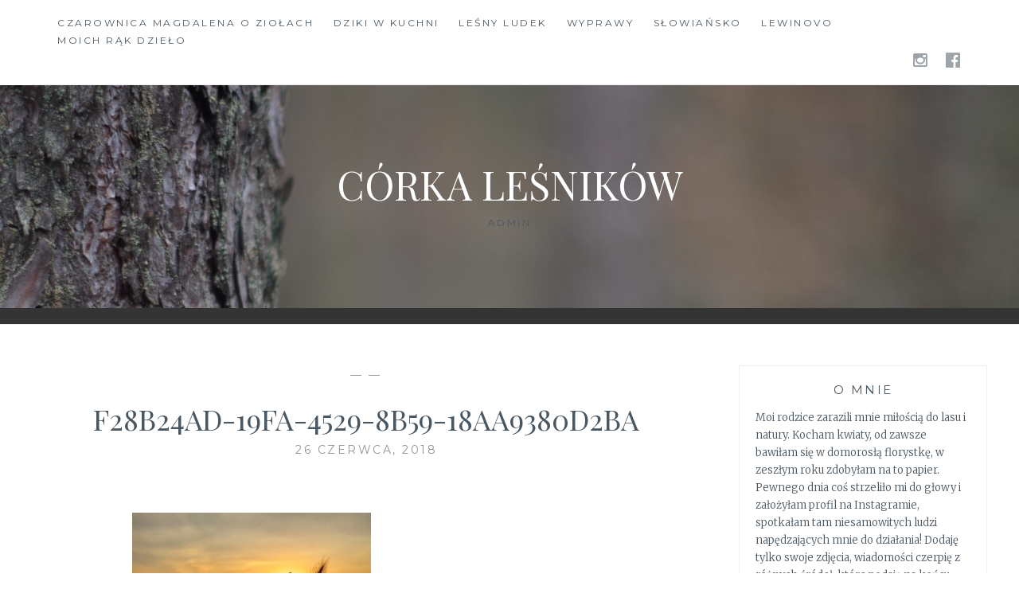

--- FILE ---
content_type: text/html; charset=UTF-8
request_url: https://corkalesnikow.pl/gdzie-sie-podzial-pachnacy-rumianek/f28b24ad-19fa-4529-8b59-18aa9380d2ba/
body_size: 9809
content:
<!DOCTYPE html>
<html dir="ltr" lang="pl-PL" prefix="og: https://ogp.me/ns#">
<head>
<meta charset="UTF-8">
<meta name="viewport" content="width=device-width, initial-scale=1">
<link rel="profile" href="http://gmpg.org/xfn/11">
<link rel="pingback" href="https://corkalesnikow.pl/xmlrpc.php">

<title>F28B24AD-19FA-4529-8B59-18AA9380D2BA | Córka Leśników</title>

		<!-- All in One SEO 4.9.3 - aioseo.com -->
	<meta name="robots" content="max-image-preview:large" />
	<meta name="author" content="Magda"/>
	<link rel="canonical" href="https://corkalesnikow.pl/gdzie-sie-podzial-pachnacy-rumianek/f28b24ad-19fa-4529-8b59-18aa9380d2ba/" />
	<meta name="generator" content="All in One SEO (AIOSEO) 4.9.3" />
		<meta property="og:locale" content="pl_PL" />
		<meta property="og:site_name" content="Córka Leśników | admin" />
		<meta property="og:type" content="article" />
		<meta property="og:title" content="F28B24AD-19FA-4529-8B59-18AA9380D2BA | Córka Leśników" />
		<meta property="og:url" content="https://corkalesnikow.pl/gdzie-sie-podzial-pachnacy-rumianek/f28b24ad-19fa-4529-8b59-18aa9380d2ba/" />
		<meta property="article:published_time" content="2018-06-26T22:15:25+00:00" />
		<meta property="article:modified_time" content="2018-06-26T22:15:25+00:00" />
		<meta name="twitter:card" content="summary" />
		<meta name="twitter:title" content="F28B24AD-19FA-4529-8B59-18AA9380D2BA | Córka Leśników" />
		<script type="application/ld+json" class="aioseo-schema">
			{"@context":"https:\/\/schema.org","@graph":[{"@type":"BreadcrumbList","@id":"https:\/\/corkalesnikow.pl\/gdzie-sie-podzial-pachnacy-rumianek\/f28b24ad-19fa-4529-8b59-18aa9380d2ba\/#breadcrumblist","itemListElement":[{"@type":"ListItem","@id":"https:\/\/corkalesnikow.pl#listItem","position":1,"name":"Home","item":"https:\/\/corkalesnikow.pl","nextItem":{"@type":"ListItem","@id":"https:\/\/corkalesnikow.pl\/gdzie-sie-podzial-pachnacy-rumianek\/f28b24ad-19fa-4529-8b59-18aa9380d2ba\/#listItem","name":"F28B24AD-19FA-4529-8B59-18AA9380D2BA"}},{"@type":"ListItem","@id":"https:\/\/corkalesnikow.pl\/gdzie-sie-podzial-pachnacy-rumianek\/f28b24ad-19fa-4529-8b59-18aa9380d2ba\/#listItem","position":2,"name":"F28B24AD-19FA-4529-8B59-18AA9380D2BA","previousItem":{"@type":"ListItem","@id":"https:\/\/corkalesnikow.pl#listItem","name":"Home"}}]},{"@type":"ItemPage","@id":"https:\/\/corkalesnikow.pl\/gdzie-sie-podzial-pachnacy-rumianek\/f28b24ad-19fa-4529-8b59-18aa9380d2ba\/#itempage","url":"https:\/\/corkalesnikow.pl\/gdzie-sie-podzial-pachnacy-rumianek\/f28b24ad-19fa-4529-8b59-18aa9380d2ba\/","name":"F28B24AD-19FA-4529-8B59-18AA9380D2BA | C\u00f3rka Le\u015bnik\u00f3w","inLanguage":"pl-PL","isPartOf":{"@id":"https:\/\/corkalesnikow.pl\/#website"},"breadcrumb":{"@id":"https:\/\/corkalesnikow.pl\/gdzie-sie-podzial-pachnacy-rumianek\/f28b24ad-19fa-4529-8b59-18aa9380d2ba\/#breadcrumblist"},"author":{"@id":"https:\/\/corkalesnikow.pl\/author\/admin\/#author"},"creator":{"@id":"https:\/\/corkalesnikow.pl\/author\/admin\/#author"},"datePublished":"2018-06-26T22:15:25+00:00","dateModified":"2018-06-26T22:15:25+00:00"},{"@type":"Organization","@id":"https:\/\/corkalesnikow.pl\/#organization","name":"C\u00f3rka Le\u015bnik\u00f3w","description":"admin","url":"https:\/\/corkalesnikow.pl\/"},{"@type":"Person","@id":"https:\/\/corkalesnikow.pl\/author\/admin\/#author","url":"https:\/\/corkalesnikow.pl\/author\/admin\/","name":"Magda","image":{"@type":"ImageObject","@id":"https:\/\/corkalesnikow.pl\/gdzie-sie-podzial-pachnacy-rumianek\/f28b24ad-19fa-4529-8b59-18aa9380d2ba\/#authorImage","url":"https:\/\/secure.gravatar.com\/avatar\/e17c117c0fdb707468d8e2993c963c28f0a5c3edf2ec81ae821902a129d92c4a?s=96&d=mm&r=g","width":96,"height":96,"caption":"Magda"}},{"@type":"WebSite","@id":"https:\/\/corkalesnikow.pl\/#website","url":"https:\/\/corkalesnikow.pl\/","name":"C\u00f3rka Le\u015bnik\u00f3w","description":"admin","inLanguage":"pl-PL","publisher":{"@id":"https:\/\/corkalesnikow.pl\/#organization"}}]}
		</script>
		<!-- All in One SEO -->

<link rel='dns-prefetch' href='//fonts.googleapis.com' />
<link rel="alternate" type="application/rss+xml" title="C&oacute;rka Leśnik&oacute;w &raquo; Kanał z wpisami" href="https://corkalesnikow.pl/feed/" />
<link rel="alternate" type="application/rss+xml" title="C&oacute;rka Leśnik&oacute;w &raquo; Kanał z komentarzami" href="https://corkalesnikow.pl/comments/feed/" />
<link rel="alternate" type="application/rss+xml" title="C&oacute;rka Leśnik&oacute;w &raquo; F28B24AD-19FA-4529-8B59-18AA9380D2BA Kanał z komentarzami" href="https://corkalesnikow.pl/gdzie-sie-podzial-pachnacy-rumianek/f28b24ad-19fa-4529-8b59-18aa9380d2ba/feed/" />
<link rel="alternate" title="oEmbed (JSON)" type="application/json+oembed" href="https://corkalesnikow.pl/wp-json/oembed/1.0/embed?url=https%3A%2F%2Fcorkalesnikow.pl%2Fgdzie-sie-podzial-pachnacy-rumianek%2Ff28b24ad-19fa-4529-8b59-18aa9380d2ba%2F" />
<link rel="alternate" title="oEmbed (XML)" type="text/xml+oembed" href="https://corkalesnikow.pl/wp-json/oembed/1.0/embed?url=https%3A%2F%2Fcorkalesnikow.pl%2Fgdzie-sie-podzial-pachnacy-rumianek%2Ff28b24ad-19fa-4529-8b59-18aa9380d2ba%2F&#038;format=xml" />
<style id='wp-img-auto-sizes-contain-inline-css' type='text/css'>
img:is([sizes=auto i],[sizes^="auto," i]){contain-intrinsic-size:3000px 1500px}
/*# sourceURL=wp-img-auto-sizes-contain-inline-css */
</style>

<style id='wp-emoji-styles-inline-css' type='text/css'>

	img.wp-smiley, img.emoji {
		display: inline !important;
		border: none !important;
		box-shadow: none !important;
		height: 1em !important;
		width: 1em !important;
		margin: 0 0.07em !important;
		vertical-align: -0.1em !important;
		background: none !important;
		padding: 0 !important;
	}
/*# sourceURL=wp-emoji-styles-inline-css */
</style>
<link rel='stylesheet' id='wp-block-library-css' href='https://corkalesnikow.pl/wp-includes/css/dist/block-library/style.min.css?ver=6.9' type='text/css' media='all' />
<style id='global-styles-inline-css' type='text/css'>
:root{--wp--preset--aspect-ratio--square: 1;--wp--preset--aspect-ratio--4-3: 4/3;--wp--preset--aspect-ratio--3-4: 3/4;--wp--preset--aspect-ratio--3-2: 3/2;--wp--preset--aspect-ratio--2-3: 2/3;--wp--preset--aspect-ratio--16-9: 16/9;--wp--preset--aspect-ratio--9-16: 9/16;--wp--preset--color--black: #000000;--wp--preset--color--cyan-bluish-gray: #abb8c3;--wp--preset--color--white: #ffffff;--wp--preset--color--pale-pink: #f78da7;--wp--preset--color--vivid-red: #cf2e2e;--wp--preset--color--luminous-vivid-orange: #ff6900;--wp--preset--color--luminous-vivid-amber: #fcb900;--wp--preset--color--light-green-cyan: #7bdcb5;--wp--preset--color--vivid-green-cyan: #00d084;--wp--preset--color--pale-cyan-blue: #8ed1fc;--wp--preset--color--vivid-cyan-blue: #0693e3;--wp--preset--color--vivid-purple: #9b51e0;--wp--preset--gradient--vivid-cyan-blue-to-vivid-purple: linear-gradient(135deg,rgb(6,147,227) 0%,rgb(155,81,224) 100%);--wp--preset--gradient--light-green-cyan-to-vivid-green-cyan: linear-gradient(135deg,rgb(122,220,180) 0%,rgb(0,208,130) 100%);--wp--preset--gradient--luminous-vivid-amber-to-luminous-vivid-orange: linear-gradient(135deg,rgb(252,185,0) 0%,rgb(255,105,0) 100%);--wp--preset--gradient--luminous-vivid-orange-to-vivid-red: linear-gradient(135deg,rgb(255,105,0) 0%,rgb(207,46,46) 100%);--wp--preset--gradient--very-light-gray-to-cyan-bluish-gray: linear-gradient(135deg,rgb(238,238,238) 0%,rgb(169,184,195) 100%);--wp--preset--gradient--cool-to-warm-spectrum: linear-gradient(135deg,rgb(74,234,220) 0%,rgb(151,120,209) 20%,rgb(207,42,186) 40%,rgb(238,44,130) 60%,rgb(251,105,98) 80%,rgb(254,248,76) 100%);--wp--preset--gradient--blush-light-purple: linear-gradient(135deg,rgb(255,206,236) 0%,rgb(152,150,240) 100%);--wp--preset--gradient--blush-bordeaux: linear-gradient(135deg,rgb(254,205,165) 0%,rgb(254,45,45) 50%,rgb(107,0,62) 100%);--wp--preset--gradient--luminous-dusk: linear-gradient(135deg,rgb(255,203,112) 0%,rgb(199,81,192) 50%,rgb(65,88,208) 100%);--wp--preset--gradient--pale-ocean: linear-gradient(135deg,rgb(255,245,203) 0%,rgb(182,227,212) 50%,rgb(51,167,181) 100%);--wp--preset--gradient--electric-grass: linear-gradient(135deg,rgb(202,248,128) 0%,rgb(113,206,126) 100%);--wp--preset--gradient--midnight: linear-gradient(135deg,rgb(2,3,129) 0%,rgb(40,116,252) 100%);--wp--preset--font-size--small: 13px;--wp--preset--font-size--medium: 20px;--wp--preset--font-size--large: 36px;--wp--preset--font-size--x-large: 42px;--wp--preset--spacing--20: 0.44rem;--wp--preset--spacing--30: 0.67rem;--wp--preset--spacing--40: 1rem;--wp--preset--spacing--50: 1.5rem;--wp--preset--spacing--60: 2.25rem;--wp--preset--spacing--70: 3.38rem;--wp--preset--spacing--80: 5.06rem;--wp--preset--shadow--natural: 6px 6px 9px rgba(0, 0, 0, 0.2);--wp--preset--shadow--deep: 12px 12px 50px rgba(0, 0, 0, 0.4);--wp--preset--shadow--sharp: 6px 6px 0px rgba(0, 0, 0, 0.2);--wp--preset--shadow--outlined: 6px 6px 0px -3px rgb(255, 255, 255), 6px 6px rgb(0, 0, 0);--wp--preset--shadow--crisp: 6px 6px 0px rgb(0, 0, 0);}:where(.is-layout-flex){gap: 0.5em;}:where(.is-layout-grid){gap: 0.5em;}body .is-layout-flex{display: flex;}.is-layout-flex{flex-wrap: wrap;align-items: center;}.is-layout-flex > :is(*, div){margin: 0;}body .is-layout-grid{display: grid;}.is-layout-grid > :is(*, div){margin: 0;}:where(.wp-block-columns.is-layout-flex){gap: 2em;}:where(.wp-block-columns.is-layout-grid){gap: 2em;}:where(.wp-block-post-template.is-layout-flex){gap: 1.25em;}:where(.wp-block-post-template.is-layout-grid){gap: 1.25em;}.has-black-color{color: var(--wp--preset--color--black) !important;}.has-cyan-bluish-gray-color{color: var(--wp--preset--color--cyan-bluish-gray) !important;}.has-white-color{color: var(--wp--preset--color--white) !important;}.has-pale-pink-color{color: var(--wp--preset--color--pale-pink) !important;}.has-vivid-red-color{color: var(--wp--preset--color--vivid-red) !important;}.has-luminous-vivid-orange-color{color: var(--wp--preset--color--luminous-vivid-orange) !important;}.has-luminous-vivid-amber-color{color: var(--wp--preset--color--luminous-vivid-amber) !important;}.has-light-green-cyan-color{color: var(--wp--preset--color--light-green-cyan) !important;}.has-vivid-green-cyan-color{color: var(--wp--preset--color--vivid-green-cyan) !important;}.has-pale-cyan-blue-color{color: var(--wp--preset--color--pale-cyan-blue) !important;}.has-vivid-cyan-blue-color{color: var(--wp--preset--color--vivid-cyan-blue) !important;}.has-vivid-purple-color{color: var(--wp--preset--color--vivid-purple) !important;}.has-black-background-color{background-color: var(--wp--preset--color--black) !important;}.has-cyan-bluish-gray-background-color{background-color: var(--wp--preset--color--cyan-bluish-gray) !important;}.has-white-background-color{background-color: var(--wp--preset--color--white) !important;}.has-pale-pink-background-color{background-color: var(--wp--preset--color--pale-pink) !important;}.has-vivid-red-background-color{background-color: var(--wp--preset--color--vivid-red) !important;}.has-luminous-vivid-orange-background-color{background-color: var(--wp--preset--color--luminous-vivid-orange) !important;}.has-luminous-vivid-amber-background-color{background-color: var(--wp--preset--color--luminous-vivid-amber) !important;}.has-light-green-cyan-background-color{background-color: var(--wp--preset--color--light-green-cyan) !important;}.has-vivid-green-cyan-background-color{background-color: var(--wp--preset--color--vivid-green-cyan) !important;}.has-pale-cyan-blue-background-color{background-color: var(--wp--preset--color--pale-cyan-blue) !important;}.has-vivid-cyan-blue-background-color{background-color: var(--wp--preset--color--vivid-cyan-blue) !important;}.has-vivid-purple-background-color{background-color: var(--wp--preset--color--vivid-purple) !important;}.has-black-border-color{border-color: var(--wp--preset--color--black) !important;}.has-cyan-bluish-gray-border-color{border-color: var(--wp--preset--color--cyan-bluish-gray) !important;}.has-white-border-color{border-color: var(--wp--preset--color--white) !important;}.has-pale-pink-border-color{border-color: var(--wp--preset--color--pale-pink) !important;}.has-vivid-red-border-color{border-color: var(--wp--preset--color--vivid-red) !important;}.has-luminous-vivid-orange-border-color{border-color: var(--wp--preset--color--luminous-vivid-orange) !important;}.has-luminous-vivid-amber-border-color{border-color: var(--wp--preset--color--luminous-vivid-amber) !important;}.has-light-green-cyan-border-color{border-color: var(--wp--preset--color--light-green-cyan) !important;}.has-vivid-green-cyan-border-color{border-color: var(--wp--preset--color--vivid-green-cyan) !important;}.has-pale-cyan-blue-border-color{border-color: var(--wp--preset--color--pale-cyan-blue) !important;}.has-vivid-cyan-blue-border-color{border-color: var(--wp--preset--color--vivid-cyan-blue) !important;}.has-vivid-purple-border-color{border-color: var(--wp--preset--color--vivid-purple) !important;}.has-vivid-cyan-blue-to-vivid-purple-gradient-background{background: var(--wp--preset--gradient--vivid-cyan-blue-to-vivid-purple) !important;}.has-light-green-cyan-to-vivid-green-cyan-gradient-background{background: var(--wp--preset--gradient--light-green-cyan-to-vivid-green-cyan) !important;}.has-luminous-vivid-amber-to-luminous-vivid-orange-gradient-background{background: var(--wp--preset--gradient--luminous-vivid-amber-to-luminous-vivid-orange) !important;}.has-luminous-vivid-orange-to-vivid-red-gradient-background{background: var(--wp--preset--gradient--luminous-vivid-orange-to-vivid-red) !important;}.has-very-light-gray-to-cyan-bluish-gray-gradient-background{background: var(--wp--preset--gradient--very-light-gray-to-cyan-bluish-gray) !important;}.has-cool-to-warm-spectrum-gradient-background{background: var(--wp--preset--gradient--cool-to-warm-spectrum) !important;}.has-blush-light-purple-gradient-background{background: var(--wp--preset--gradient--blush-light-purple) !important;}.has-blush-bordeaux-gradient-background{background: var(--wp--preset--gradient--blush-bordeaux) !important;}.has-luminous-dusk-gradient-background{background: var(--wp--preset--gradient--luminous-dusk) !important;}.has-pale-ocean-gradient-background{background: var(--wp--preset--gradient--pale-ocean) !important;}.has-electric-grass-gradient-background{background: var(--wp--preset--gradient--electric-grass) !important;}.has-midnight-gradient-background{background: var(--wp--preset--gradient--midnight) !important;}.has-small-font-size{font-size: var(--wp--preset--font-size--small) !important;}.has-medium-font-size{font-size: var(--wp--preset--font-size--medium) !important;}.has-large-font-size{font-size: var(--wp--preset--font-size--large) !important;}.has-x-large-font-size{font-size: var(--wp--preset--font-size--x-large) !important;}
/*# sourceURL=global-styles-inline-css */
</style>

<style id='classic-theme-styles-inline-css' type='text/css'>
/*! This file is auto-generated */
.wp-block-button__link{color:#fff;background-color:#32373c;border-radius:9999px;box-shadow:none;text-decoration:none;padding:calc(.667em + 2px) calc(1.333em + 2px);font-size:1.125em}.wp-block-file__button{background:#32373c;color:#fff;text-decoration:none}
/*# sourceURL=/wp-includes/css/classic-themes.min.css */
</style>
<link rel='stylesheet' id='anissa-style-css' href='https://corkalesnikow.pl/wp-content/themes/anissa/style.css?ver=6.9' type='text/css' media='all' />
<link rel='stylesheet' id='anissa-fonts-css' href='https://fonts.googleapis.com/css?family=Playfair+Display%3A400%2C700%7CMontserrat%3A400%2C700%7CMerriweather%3A400%2C300%2C700&#038;subset=latin%2Clatin-ext' type='text/css' media='all' />
<link rel='stylesheet' id='anissa-fontawesome-css' href='https://corkalesnikow.pl/wp-content/themes/anissa/fonts/font-awesome.css?ver=4.3.0' type='text/css' media='all' />
<script type="text/javascript" src="https://corkalesnikow.pl/wp-includes/js/jquery/jquery.min.js?ver=3.7.1" id="jquery-core-js"></script>
<script type="text/javascript" src="https://corkalesnikow.pl/wp-includes/js/jquery/jquery-migrate.min.js?ver=3.4.1" id="jquery-migrate-js"></script>
<link rel="https://api.w.org/" href="https://corkalesnikow.pl/wp-json/" /><link rel="alternate" title="JSON" type="application/json" href="https://corkalesnikow.pl/wp-json/wp/v2/media/1270" /><link rel="EditURI" type="application/rsd+xml" title="RSD" href="https://corkalesnikow.pl/xmlrpc.php?rsd" />
<meta name="generator" content="WordPress 6.9" />
<link rel='shortlink' href='https://corkalesnikow.pl/?p=1270' />
<style type="text/css">.recentcomments a{display:inline !important;padding:0 !important;margin:0 !important;}</style>
		<style type="text/css" id="custom-header-image">
			.site-branding:before {
				background-image: url( https://corkalesnikow.pl/wp-content/uploads/2018/04/cropped-IMGP2824-1.jpg);
				background-position: center;
				background-repeat: no-repeat;
				background-size: cover;
				content: "";
				display: block;
				position: absolute;
				top: 0;
				left: 0;
				width: 100%;
				height: 100%;
				z-index:-1;
			}
		</style>
	<link rel="icon" href="https://corkalesnikow.pl/wp-content/uploads/2017/11/cropped-IMG_3485-32x32.jpg" sizes="32x32" />
<link rel="icon" href="https://corkalesnikow.pl/wp-content/uploads/2017/11/cropped-IMG_3485-192x192.jpg" sizes="192x192" />
<link rel="apple-touch-icon" href="https://corkalesnikow.pl/wp-content/uploads/2017/11/cropped-IMG_3485-180x180.jpg" />
<meta name="msapplication-TileImage" content="https://corkalesnikow.pl/wp-content/uploads/2017/11/cropped-IMG_3485-270x270.jpg" />
</head>

<body class="attachment wp-singular attachment-template-default single single-attachment postid-1270 attachmentid-1270 attachment-jpeg wp-theme-anissa">

<div id="page" class="hfeed site">
	<a class="skip-link screen-reader-text" href="#content">Skip to content</a>

	<header id="masthead" class="site-header" role="banner">
		<nav id="site-navigation" class="main-navigation clear" role="navigation">
			<button class="menu-toggle" aria-controls="primary-menu" aria-expanded="false">Menu</button>
			<div class="menu-nawigacja-container"><ul id="primary-menu" class="menu"><li id="menu-item-15" class="menu-item menu-item-type-taxonomy menu-item-object-category menu-item-15"><a href="https://corkalesnikow.pl/category/ziola/">Czarownica Magdalena o ziołach</a></li>
<li id="menu-item-108" class="menu-item menu-item-type-taxonomy menu-item-object-category menu-item-108"><a href="https://corkalesnikow.pl/category/przepisy-i-potrawy/">Dziki w kuchni</a></li>
<li id="menu-item-109" class="menu-item menu-item-type-taxonomy menu-item-object-category menu-item-109"><a href="https://corkalesnikow.pl/category/las/">Leśny ludek</a></li>
<li id="menu-item-389" class="menu-item menu-item-type-taxonomy menu-item-object-category menu-item-389"><a href="https://corkalesnikow.pl/category/podroze-i-spacery/">Wyprawy</a></li>
<li id="menu-item-390" class="menu-item menu-item-type-taxonomy menu-item-object-category menu-item-390"><a href="https://corkalesnikow.pl/category/slowiansko/">Słowiańsko</a></li>
<li id="menu-item-591" class="menu-item menu-item-type-taxonomy menu-item-object-category menu-item-591"><a href="https://corkalesnikow.pl/category/lewinovo/">Lewinovo</a></li>
<li id="menu-item-990" class="menu-item menu-item-type-taxonomy menu-item-object-category menu-item-990"><a href="https://corkalesnikow.pl/category/rekodzielo/">Moich rąk dzieło</a></li>
</ul></div>
							<div class="social-links"><ul id="menu-social-media" class="menu"><li id="menu-item-991" class="menu-item menu-item-type-custom menu-item-object-custom menu-item-991"><a href="https://www.instagram.com/corka.lesnikow/"><span class="screen-reader-text">Instagram</span></a></li>
<li id="menu-item-1064" class="menu-item menu-item-type-custom menu-item-object-custom menu-item-1064"><a href="https://www.facebook.com/corka.lesnikow/"><span class="screen-reader-text">Facebook</span></a></li>
</ul></div>					</nav><!-- #site-navigation -->

		<div class="site-branding">						<h1 class="site-title"><a href="https://corkalesnikow.pl/" rel="home">C&oacute;rka Leśnik&oacute;w</a></h1>
			<h2 class="site-description">admin</h2>
		</div><!-- .site-branding -->
	</header><!-- #masthead -->

	<div id="content" class="site-content">
	<div class="wrap clear">
	
<div id="primary" class="content-area">
  <main id="main" class="site-main" role="main">
        
<article id="post-1270" class="post-1270 attachment type-attachment status-inherit hentry">
<div class="entry-cat">
			&mdash;  &mdash;
		</div><!-- .entry-cat -->
	<header class="entry-header">
		<h1 class="entry-title">F28B24AD-19FA-4529-8B59-18AA9380D2BA</h1>        <div class="entry-datetop">
			26 czerwca, 2018		</div><!-- .entry-datetop -->
	</header><!-- .entry-header -->
    
    		<div class="featured-header-image">
						</div><!-- .featured-header-image -->
	
	<div class="entry-content">
		<p class="attachment"><a href='https://corkalesnikow.pl/wp-content/uploads/2018/06/F28B24AD-19FA-4529-8B59-18AA9380D2BA.jpeg'><img fetchpriority="high" decoding="async" width="300" height="225" src="https://corkalesnikow.pl/wp-content/uploads/2018/06/F28B24AD-19FA-4529-8B59-18AA9380D2BA-300x225.jpeg" class="attachment-medium size-medium" alt="" srcset="https://corkalesnikow.pl/wp-content/uploads/2018/06/F28B24AD-19FA-4529-8B59-18AA9380D2BA-300x225.jpeg 300w, https://corkalesnikow.pl/wp-content/uploads/2018/06/F28B24AD-19FA-4529-8B59-18AA9380D2BA-600x450.jpeg 600w, https://corkalesnikow.pl/wp-content/uploads/2018/06/F28B24AD-19FA-4529-8B59-18AA9380D2BA-768x576.jpeg 768w, https://corkalesnikow.pl/wp-content/uploads/2018/06/F28B24AD-19FA-4529-8B59-18AA9380D2BA-1024x768.jpeg 1024w, https://corkalesnikow.pl/wp-content/uploads/2018/06/F28B24AD-19FA-4529-8B59-18AA9380D2BA-400x300.jpeg 400w" sizes="(max-width: 300px) 100vw, 300px" /></a></p>
			</div><!-- .entry-content -->

	<footer class="entry-footer clear">
		<div class="entry-footer-wrapper"><span class="posted-on"><a href="https://corkalesnikow.pl/gdzie-sie-podzial-pachnacy-rumianek/f28b24ad-19fa-4529-8b59-18aa9380d2ba/" rel="bookmark"><time class="entry-date published updated" datetime="2018-06-26T22:15:25+00:00">26 czerwca, 2018</time></a></span><span class="byline"> <span class="author vcard"><a class="url fn n" href="https://corkalesnikow.pl/author/admin/">Magda</a></span></span></div><!--.entry-footer-wrapper-->	</footer><!-- .entry-footer -->
</article><!-- #post-## -->

    
<div id="comments" class="comments-area">
        	<div id="respond" class="comment-respond">
		<h3 id="reply-title" class="comment-reply-title">Dodaj komentarz <small><a rel="nofollow" id="cancel-comment-reply-link" href="/gdzie-sie-podzial-pachnacy-rumianek/f28b24ad-19fa-4529-8b59-18aa9380d2ba/#respond" style="display:none;">Anuluj pisanie odpowiedzi</a></small></h3><form action="https://corkalesnikow.pl/wp-comments-post.php" method="post" id="commentform" class="comment-form"><p class="comment-notes"><span id="email-notes">Twój adres e-mail nie zostanie opublikowany.</span> <span class="required-field-message">Wymagane pola są oznaczone <span class="required">*</span></span></p><p class="comment-form-comment"><label for="comment">Komentarz <span class="required">*</span></label> <textarea id="comment" name="comment" cols="45" rows="8" maxlength="65525" required></textarea></p><p class="comment-form-author"><label for="author">Nazwa <span class="required">*</span></label> <input id="author" name="author" type="text" value="" size="30" maxlength="245" autocomplete="name" required /></p>
<p class="comment-form-email"><label for="email">Adres e-mail <span class="required">*</span></label> <input id="email" name="email" type="email" value="" size="30" maxlength="100" aria-describedby="email-notes" autocomplete="email" required /></p>
<p class="comment-form-url"><label for="url">Witryna internetowa</label> <input id="url" name="url" type="url" value="" size="30" maxlength="200" autocomplete="url" /></p>
<p class="comment-form-cookies-consent"><input id="wp-comment-cookies-consent" name="wp-comment-cookies-consent" type="checkbox" value="yes" /> <label for="wp-comment-cookies-consent">Zapamiętaj moje dane w tej przeglądarce podczas pisania kolejnych komentarzy.</label></p>
<p class="form-submit"><input name="submit" type="submit" id="submit" class="submit" value="Komentarz wpisu" /> <input type='hidden' name='comment_post_ID' value='1270' id='comment_post_ID' />
<input type='hidden' name='comment_parent' id='comment_parent' value='0' />
</p><p style="display: none;"><input type="hidden" id="akismet_comment_nonce" name="akismet_comment_nonce" value="b0e4aa2f8d" /></p><p style="display: none !important;" class="akismet-fields-container" data-prefix="ak_"><label>&#916;<textarea name="ak_hp_textarea" cols="45" rows="8" maxlength="100"></textarea></label><input type="hidden" id="ak_js_1" name="ak_js" value="176"/><script>document.getElementById( "ak_js_1" ).setAttribute( "value", ( new Date() ).getTime() );</script></p></form>	</div><!-- #respond -->
	</div>
<!-- #comments --> 
    
	<nav class="navigation post-navigation" aria-label="Wpisy">
		<h2 class="screen-reader-text">Nawigacja wpisu</h2>
		<div class="nav-links"><div class="nav-previous"><a href="https://corkalesnikow.pl/gdzie-sie-podzial-pachnacy-rumianek/" rel="prev"><span class="meta-nav">Previous Post</span> Gdzie się podział pachnący rumianek?</a></div></div>
	</nav>      </main>
  <!-- #main --> 
</div>
<!-- #primary -->


<div id="secondary" class="widget-area sidebar" role="complementary">
  <aside id="text-3" class="widget widget_text"><h1 class="widget-title">O mnie</h1>			<div class="textwidget">Moi rodzice zarazili mnie miłością do lasu i natury. Kocham kwiaty, od zawsze bawiłam się w domorosłą florystkę, w zeszłym roku zdobyłam na to papier. Pewnego dnia coś strzeliło mi do głowy i założyłam profil na Instagramie, spotkałam tam niesamowitych ludzi napędzających mnie do działania! Dodaję tylko swoje zdjęcia, wiadomości czerpię z różnych źródeł, które podaję na końcu wpisu. 
Witajcie w moim leśno-ziołowym świecie! 


Czarownica Magdalena </div>
		</aside><aside id="categories-2" class="widget widget_categories"><h1 class="widget-title">Kategorie</h1>
			<ul>
					<li class="cat-item cat-item-163"><a href="https://corkalesnikow.pl/category/ksiazki/">Biblioteka leśnego człowieka</a>
</li>
	<li class="cat-item cat-item-4"><a href="https://corkalesnikow.pl/category/ziola/">Czarownica Magdalena o ziołach</a>
</li>
	<li class="cat-item cat-item-6"><a href="https://corkalesnikow.pl/category/przepisy-i-potrawy/">Dziki w kuchni</a>
</li>
	<li class="cat-item cat-item-157"><a href="https://corkalesnikow.pl/category/hendmejdy/">Hendmejdy</a>
</li>
	<li class="cat-item cat-item-7"><a href="https://corkalesnikow.pl/category/las/">Leśny ludek</a>
</li>
	<li class="cat-item cat-item-104"><a href="https://corkalesnikow.pl/category/lewinovo/">Lewinovo</a>
</li>
	<li class="cat-item cat-item-128"><a href="https://corkalesnikow.pl/category/rekodzielo/">Moich rąk dzieło</a>
</li>
	<li class="cat-item cat-item-85"><a href="https://corkalesnikow.pl/category/slowiansko/">Słowiańsko</a>
</li>
	<li class="cat-item cat-item-1"><a href="https://corkalesnikow.pl/category/uncategorized/">Uncategorized</a>
</li>
	<li class="cat-item cat-item-5"><a href="https://corkalesnikow.pl/category/podroze-i-spacery/">Wyprawy</a>
</li>
			</ul>

			</aside>
		<aside id="recent-posts-2" class="widget widget_recent_entries">
		<h1 class="widget-title">Ostatnie wpisy</h1>
		<ul>
											<li>
					<a href="https://corkalesnikow.pl/dom-pachnacy-macierzanka/">Dom pachnący macierzanką</a>
									</li>
											<li>
					<a href="https://corkalesnikow.pl/kokoryczowa-zagwozdka/">Kokoryczowa zagwozdka</a>
									</li>
											<li>
					<a href="https://corkalesnikow.pl/w-poszukiwaniu-wiosny/">W poszukiwaniu wiosny</a>
									</li>
											<li>
					<a href="https://corkalesnikow.pl/pazdziernikowy-urlop-nad-baltykiem/">Październikowy urlop nad Bałtykiem</a>
									</li>
											<li>
					<a href="https://corkalesnikow.pl/czosnkowa-aromaterapia/">Czosnkowa aromaterapia</a>
									</li>
					</ul>

		</aside><aside id="search-2" class="widget widget_search"><form role="search" method="get" class="search-form" action="https://corkalesnikow.pl/">
				<label>
					<span class="screen-reader-text">Szukaj:</span>
					<input type="search" class="search-field" placeholder="Szukaj &hellip;" value="" name="s" />
				</label>
				<input type="submit" class="search-submit" value="Szukaj" />
			</form></aside></div>
<!-- #secondary --></div>
<!-- #content -->
</div>
<!-- .wrap  -->
<footer id="colophon" class="site-footer wrap" role="contentinfo">
    <div class="footer-widgets clear">
    <div class="widget-area">
            <aside id="archives-4" class="widget widget_archive"><h1 class="widget-title">Archiwa</h1>
			<ul>
					<li><a href='https://corkalesnikow.pl/2021/08/'>sierpień 2021</a>&nbsp;(1)</li>
	<li><a href='https://corkalesnikow.pl/2021/05/'>maj 2021</a>&nbsp;(1)</li>
	<li><a href='https://corkalesnikow.pl/2021/03/'>marzec 2021</a>&nbsp;(1)</li>
	<li><a href='https://corkalesnikow.pl/2020/10/'>październik 2020</a>&nbsp;(1)</li>
	<li><a href='https://corkalesnikow.pl/2020/05/'>maj 2020</a>&nbsp;(2)</li>
	<li><a href='https://corkalesnikow.pl/2020/04/'>kwiecień 2020</a>&nbsp;(1)</li>
	<li><a href='https://corkalesnikow.pl/2019/10/'>październik 2019</a>&nbsp;(1)</li>
	<li><a href='https://corkalesnikow.pl/2019/07/'>lipiec 2019</a>&nbsp;(1)</li>
	<li><a href='https://corkalesnikow.pl/2019/05/'>maj 2019</a>&nbsp;(1)</li>
	<li><a href='https://corkalesnikow.pl/2019/04/'>kwiecień 2019</a>&nbsp;(3)</li>
	<li><a href='https://corkalesnikow.pl/2019/02/'>luty 2019</a>&nbsp;(2)</li>
	<li><a href='https://corkalesnikow.pl/2019/01/'>styczeń 2019</a>&nbsp;(2)</li>
	<li><a href='https://corkalesnikow.pl/2018/11/'>listopad 2018</a>&nbsp;(2)</li>
	<li><a href='https://corkalesnikow.pl/2018/10/'>październik 2018</a>&nbsp;(2)</li>
	<li><a href='https://corkalesnikow.pl/2018/09/'>wrzesień 2018</a>&nbsp;(1)</li>
	<li><a href='https://corkalesnikow.pl/2018/08/'>sierpień 2018</a>&nbsp;(5)</li>
	<li><a href='https://corkalesnikow.pl/2018/07/'>lipiec 2018</a>&nbsp;(1)</li>
	<li><a href='https://corkalesnikow.pl/2018/06/'>czerwiec 2018</a>&nbsp;(4)</li>
	<li><a href='https://corkalesnikow.pl/2018/05/'>maj 2018</a>&nbsp;(4)</li>
	<li><a href='https://corkalesnikow.pl/2018/04/'>kwiecień 2018</a>&nbsp;(6)</li>
	<li><a href='https://corkalesnikow.pl/2018/03/'>marzec 2018</a>&nbsp;(8)</li>
	<li><a href='https://corkalesnikow.pl/2018/02/'>luty 2018</a>&nbsp;(6)</li>
	<li><a href='https://corkalesnikow.pl/2018/01/'>styczeń 2018</a>&nbsp;(4)</li>
	<li><a href='https://corkalesnikow.pl/2017/12/'>grudzień 2017</a>&nbsp;(4)</li>
	<li><a href='https://corkalesnikow.pl/2017/11/'>listopad 2017</a>&nbsp;(7)</li>
	<li><a href='https://corkalesnikow.pl/2017/10/'>październik 2017</a>&nbsp;(7)</li>
	<li><a href='https://corkalesnikow.pl/2017/09/'>wrzesień 2017</a>&nbsp;(7)</li>
	<li><a href='https://corkalesnikow.pl/2017/08/'>sierpień 2017</a>&nbsp;(5)</li>
	<li><a href='https://corkalesnikow.pl/2017/07/'>lipiec 2017</a>&nbsp;(6)</li>
	<li><a href='https://corkalesnikow.pl/2017/06/'>czerwiec 2017</a>&nbsp;(4)</li>
	<li><a href='https://corkalesnikow.pl/2017/05/'>maj 2017</a>&nbsp;(11)</li>
	<li><a href='https://corkalesnikow.pl/2017/04/'>kwiecień 2017</a>&nbsp;(7)</li>
			</ul>

			</aside>          </div>
    <!-- .widget-area -->
    
    <div class="widget-area">
            <aside id="meta-4" class="widget widget_meta"><h1 class="widget-title">Meta</h1>
		<ul>
						<li><a href="https://corkalesnikow.pl/wp-login.php">Zaloguj się</a></li>
			<li><a href="https://corkalesnikow.pl/feed/">Kanał wpisów</a></li>
			<li><a href="https://corkalesnikow.pl/comments/feed/">Kanał komentarzy</a></li>

			<li><a href="https://pl.wordpress.org/">WordPress.org</a></li>
		</ul>

		</aside>          </div>
    <!-- .widget-area -->
    
    <div class="widget-area">
            <aside id="recent-comments-4" class="widget widget_recent_comments"><h1 class="widget-title">Najnowsze komentarze</h1><ul id="recentcomments"><li class="recentcomments"><span class="comment-author-link">hen</span> - <a href="https://corkalesnikow.pl/dziki-szczypiorek/#comment-246">Dziki szczypiorek</a></li><li class="recentcomments"><span class="comment-author-link">Magda</span> - <a href="https://corkalesnikow.pl/lesne-maseczki/#comment-238">Leśne maseczki</a></li><li class="recentcomments"><span class="comment-author-link">Anna G</span> - <a href="https://corkalesnikow.pl/lesne-maseczki/#comment-234">Leśne maseczki</a></li><li class="recentcomments"><span class="comment-author-link">Magda</span> - <a href="https://corkalesnikow.pl/muchomor-czerwony/#comment-230">Muchomor czerwony</a></li><li class="recentcomments"><span class="comment-author-link">Magda</span> - <a href="https://corkalesnikow.pl/muchomor-czerwony/#comment-229">Muchomor czerwony</a></li></ul></aside>          </div>
    <!-- .widget-area --> 
    
  </div>
  <!-- .footer-widgets -->
  
    <div class="site-info"> <a href="http://wordpress.org/">Proudly powered by WordPress</a> <span class="sep"> | </span> Theme: Anissa by <a href="https://alienwp.com/" rel="designer">AlienWP</a>. </div>
  <!-- .site-info --> 
</footer>
<!-- #colophon -->
</div>
<!-- #page -->


<script type="speculationrules">
{"prefetch":[{"source":"document","where":{"and":[{"href_matches":"/*"},{"not":{"href_matches":["/wp-*.php","/wp-admin/*","/wp-content/uploads/*","/wp-content/*","/wp-content/plugins/*","/wp-content/themes/anissa/*","/*\\?(.+)"]}},{"not":{"selector_matches":"a[rel~=\"nofollow\"]"}},{"not":{"selector_matches":".no-prefetch, .no-prefetch a"}}]},"eagerness":"conservative"}]}
</script>
<script type="text/javascript" src="https://corkalesnikow.pl/wp-content/themes/anissa/js/navigation.js?ver=20120206" id="anissa-navigation-js"></script>
<script type="text/javascript" src="https://corkalesnikow.pl/wp-content/themes/anissa/js/skip-link-focus-fix.js?ver=20130115" id="anissa-skip-link-focus-fix-js"></script>
<script type="text/javascript" src="https://corkalesnikow.pl/wp-includes/js/comment-reply.min.js?ver=6.9" id="comment-reply-js" async="async" data-wp-strategy="async" fetchpriority="low"></script>
<script type="text/javascript" src="https://corkalesnikow.pl/wp-content/themes/anissa/js/owl.carousel.js?ver=20120206" id="owl.carousel-js"></script>
<script type="text/javascript" src="https://corkalesnikow.pl/wp-content/themes/anissa/js/effects.js?ver=20120206" id="anissa-effects-js"></script>
<script defer type="text/javascript" src="https://corkalesnikow.pl/wp-content/plugins/akismet/_inc/akismet-frontend.js?ver=1762981068" id="akismet-frontend-js"></script>
<script id="wp-emoji-settings" type="application/json">
{"baseUrl":"https://s.w.org/images/core/emoji/17.0.2/72x72/","ext":".png","svgUrl":"https://s.w.org/images/core/emoji/17.0.2/svg/","svgExt":".svg","source":{"concatemoji":"https://corkalesnikow.pl/wp-includes/js/wp-emoji-release.min.js?ver=6.9"}}
</script>
<script type="module">
/* <![CDATA[ */
/*! This file is auto-generated */
const a=JSON.parse(document.getElementById("wp-emoji-settings").textContent),o=(window._wpemojiSettings=a,"wpEmojiSettingsSupports"),s=["flag","emoji"];function i(e){try{var t={supportTests:e,timestamp:(new Date).valueOf()};sessionStorage.setItem(o,JSON.stringify(t))}catch(e){}}function c(e,t,n){e.clearRect(0,0,e.canvas.width,e.canvas.height),e.fillText(t,0,0);t=new Uint32Array(e.getImageData(0,0,e.canvas.width,e.canvas.height).data);e.clearRect(0,0,e.canvas.width,e.canvas.height),e.fillText(n,0,0);const a=new Uint32Array(e.getImageData(0,0,e.canvas.width,e.canvas.height).data);return t.every((e,t)=>e===a[t])}function p(e,t){e.clearRect(0,0,e.canvas.width,e.canvas.height),e.fillText(t,0,0);var n=e.getImageData(16,16,1,1);for(let e=0;e<n.data.length;e++)if(0!==n.data[e])return!1;return!0}function u(e,t,n,a){switch(t){case"flag":return n(e,"\ud83c\udff3\ufe0f\u200d\u26a7\ufe0f","\ud83c\udff3\ufe0f\u200b\u26a7\ufe0f")?!1:!n(e,"\ud83c\udde8\ud83c\uddf6","\ud83c\udde8\u200b\ud83c\uddf6")&&!n(e,"\ud83c\udff4\udb40\udc67\udb40\udc62\udb40\udc65\udb40\udc6e\udb40\udc67\udb40\udc7f","\ud83c\udff4\u200b\udb40\udc67\u200b\udb40\udc62\u200b\udb40\udc65\u200b\udb40\udc6e\u200b\udb40\udc67\u200b\udb40\udc7f");case"emoji":return!a(e,"\ud83e\u1fac8")}return!1}function f(e,t,n,a){let r;const o=(r="undefined"!=typeof WorkerGlobalScope&&self instanceof WorkerGlobalScope?new OffscreenCanvas(300,150):document.createElement("canvas")).getContext("2d",{willReadFrequently:!0}),s=(o.textBaseline="top",o.font="600 32px Arial",{});return e.forEach(e=>{s[e]=t(o,e,n,a)}),s}function r(e){var t=document.createElement("script");t.src=e,t.defer=!0,document.head.appendChild(t)}a.supports={everything:!0,everythingExceptFlag:!0},new Promise(t=>{let n=function(){try{var e=JSON.parse(sessionStorage.getItem(o));if("object"==typeof e&&"number"==typeof e.timestamp&&(new Date).valueOf()<e.timestamp+604800&&"object"==typeof e.supportTests)return e.supportTests}catch(e){}return null}();if(!n){if("undefined"!=typeof Worker&&"undefined"!=typeof OffscreenCanvas&&"undefined"!=typeof URL&&URL.createObjectURL&&"undefined"!=typeof Blob)try{var e="postMessage("+f.toString()+"("+[JSON.stringify(s),u.toString(),c.toString(),p.toString()].join(",")+"));",a=new Blob([e],{type:"text/javascript"});const r=new Worker(URL.createObjectURL(a),{name:"wpTestEmojiSupports"});return void(r.onmessage=e=>{i(n=e.data),r.terminate(),t(n)})}catch(e){}i(n=f(s,u,c,p))}t(n)}).then(e=>{for(const n in e)a.supports[n]=e[n],a.supports.everything=a.supports.everything&&a.supports[n],"flag"!==n&&(a.supports.everythingExceptFlag=a.supports.everythingExceptFlag&&a.supports[n]);var t;a.supports.everythingExceptFlag=a.supports.everythingExceptFlag&&!a.supports.flag,a.supports.everything||((t=a.source||{}).concatemoji?r(t.concatemoji):t.wpemoji&&t.twemoji&&(r(t.twemoji),r(t.wpemoji)))});
//# sourceURL=https://corkalesnikow.pl/wp-includes/js/wp-emoji-loader.min.js
/* ]]> */
</script>
</body></html>

<!-- Page cached by LiteSpeed Cache 7.7 on 2026-01-20 04:31:47 -->